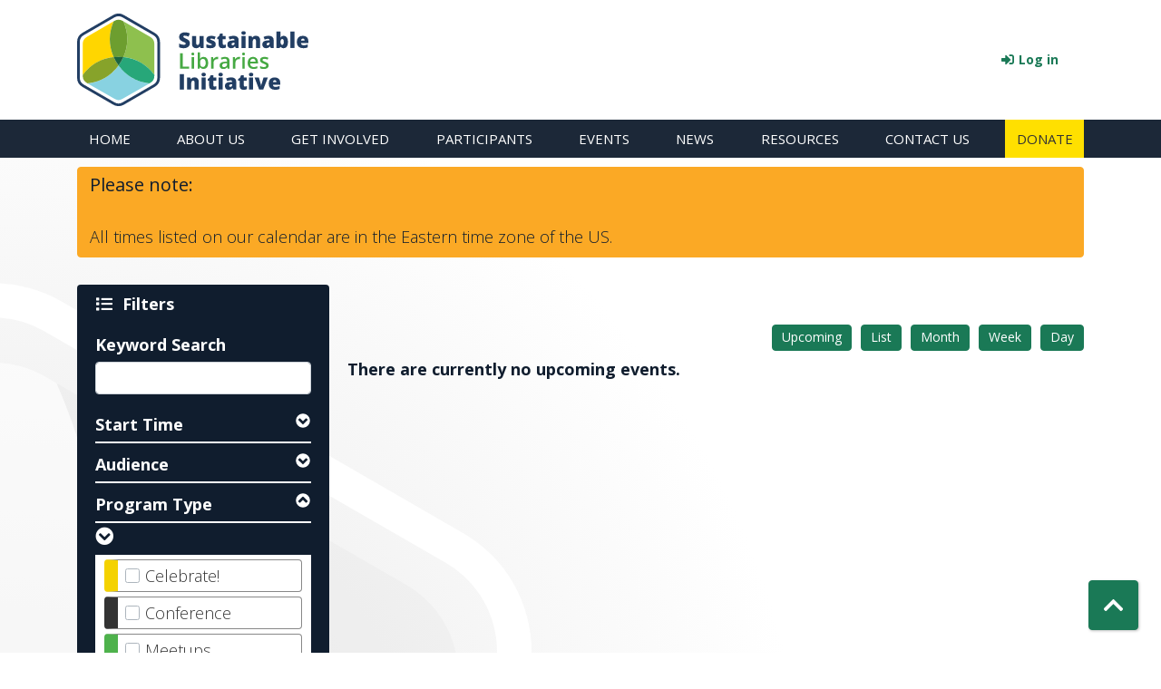

--- FILE ---
content_type: text/html; charset=UTF-8
request_url: https://www.sustainablelibrariesinitiative.org/events/upcoming?page=1
body_size: 6515
content:
<!DOCTYPE html>
<html lang="en" dir="ltr" prefix="og: https://ogp.me/ns#">
  <head>
    <meta charset="utf-8" />
<link rel="canonical" href="https://www.sustainablelibrariesinitiative.org/events/upcoming" />
<link rel="image_src" href="https://sustainablelibrariesinitiative.org/sites/default/files/2019-11/opengraph_logo_SLI.png" />
<meta property="og:site_name" content="Sustainable Libraries Initiative" />
<meta property="og:url" content="https://www.sustainablelibrariesinitiative.org/events/upcoming" />
<meta property="og:title" content="Upcoming Events" />
<meta property="og:image" content="https://sustainablelibrariesinitiative.org/sites/default/files/2019-11/opengraph_logo_SLI.png" />
<meta name="twitter:card" content="summary_large_image" />
<meta name="twitter:title" content="Upcoming Events" />
<meta name="twitter:site" content="@sustainablelib2" />
<meta name="twitter:site:id" content="18ce55f9vvw" />
<meta name="twitter:creator:id" content="18ce55f9vvw" />
<meta name="twitter:creator" content="@sustainablelib2" />
<meta name="twitter:image:alt" content="Sustainable Libraries Initiative" />
<meta name="twitter:image" content="https://sustainablelibrariesinitiative.org/sites/default/files/2019-11/opengraph_logo_SLI.png" />
<meta name="Generator" content="Drupal 10 (https://www.drupal.org)" />
<meta name="MobileOptimized" content="width" />
<meta name="HandheldFriendly" content="true" />
<meta name="viewport" content="width=device-width, initial-scale=1.0" />
<link rel="icon" href="/core/misc/favicon.ico" type="image/vnd.microsoft.icon" />

    <title>Upcoming Events • Sustainable Libraries Initiative</title>
    <link href="/themes/custom/lm_theme/assets/favicons/apple-touch-icon.png" rel="apple-touch-icon" sizes="180x180">
    <link href="/themes/custom/lm_theme/assets/favicons/favicon-32x32.png" rel="icon" sizes="32x32" type="image/png">
    <link href="/themes/custom/lm_theme/assets/favicons/favicon-16x16.png" rel="icon" sizes="16x16" type="image/png">
    <link href="/themes/custom/lm_theme/assets/favicons/site.webmanifest" rel="manifest">
    <link color="#5bbad5" href="/themes/custom/lm_theme/assets/favicons/safari-pinned-tab.svg" rel="mask-icon">
    <link href="/themes/custom/lm_theme/assets/favicons/favicon.ico" rel="shortcut icon">
    <meta content="#00aba9" name="msapplication-TileColor">
    <meta content="/themes/custom/lm_theme/assets/favicons/browserconfig.xml" name="msapplication-config">
    <meta content="#ffffff" name="theme-color">
    <link rel="stylesheet" media="all" href="/core/misc/components/progress.module.css?t8w09o" />
<link rel="stylesheet" media="all" href="/core/misc/components/ajax-progress.module.css?t8w09o" />
<link rel="stylesheet" media="all" href="/core/modules/system/css/components/align.module.css?t8w09o" />
<link rel="stylesheet" media="all" href="/core/modules/system/css/components/fieldgroup.module.css?t8w09o" />
<link rel="stylesheet" media="all" href="/core/modules/system/css/components/container-inline.module.css?t8w09o" />
<link rel="stylesheet" media="all" href="/core/modules/system/css/components/clearfix.module.css?t8w09o" />
<link rel="stylesheet" media="all" href="/core/modules/system/css/components/details.module.css?t8w09o" />
<link rel="stylesheet" media="all" href="/core/modules/system/css/components/hidden.module.css?t8w09o" />
<link rel="stylesheet" media="all" href="/core/modules/system/css/components/item-list.module.css?t8w09o" />
<link rel="stylesheet" media="all" href="/core/modules/system/css/components/js.module.css?t8w09o" />
<link rel="stylesheet" media="all" href="/core/modules/system/css/components/nowrap.module.css?t8w09o" />
<link rel="stylesheet" media="all" href="/core/modules/system/css/components/position-container.module.css?t8w09o" />
<link rel="stylesheet" media="all" href="/core/modules/system/css/components/reset-appearance.module.css?t8w09o" />
<link rel="stylesheet" media="all" href="/core/modules/system/css/components/resize.module.css?t8w09o" />
<link rel="stylesheet" media="all" href="/core/modules/system/css/components/system-status-counter.css?t8w09o" />
<link rel="stylesheet" media="all" href="/core/modules/system/css/components/system-status-report-counters.css?t8w09o" />
<link rel="stylesheet" media="all" href="/core/modules/system/css/components/system-status-report-general-info.css?t8w09o" />
<link rel="stylesheet" media="all" href="/core/modules/system/css/components/tablesort.module.css?t8w09o" />
<link rel="stylesheet" media="all" href="/modules/custom/library_calendar/lc_calendar_theme/css/base.css?t8w09o" />
<link rel="stylesheet" media="all" href="/modules/custom/library_calendar/lc_calendar_theme/css/state.css?t8w09o" />
<link rel="stylesheet" media="all" href="/modules/custom/library_calendar/lc_calendar_theme/css/components/calendar.css?t8w09o" />
<link rel="stylesheet" media="all" href="/modules/custom/library_calendar/lc_calendar_theme/css/components/events.css?t8w09o" />
<link rel="stylesheet" media="all" href="/modules/custom/library_calendar/lc_calendar_theme/css/components/date-icon.css?t8w09o" />
<link rel="stylesheet" media="all" href="/modules/custom/library_calendar/lc_calendar_theme/css/components/event-card.css?t8w09o" />
<link rel="stylesheet" media="all" href="/modules/custom/library_calendar/lc_calendar_theme/css/components/calendar-upcoming.css?t8w09o" />
<link rel="stylesheet" media="all" href="/modules/custom/library_calendar/lc_calendar_theme/css/components/form.css?t8w09o" />
<link rel="stylesheet" media="all" href="/modules/custom/library_calendar/lc_calendar_theme/css/components/filters.css?t8w09o" />
<link rel="stylesheet" media="all" href="/modules/custom/library_calendar/lc_calendar_theme/css/components/menu-tasks.css?t8w09o" />
<link rel="stylesheet" media="all" href="/modules/custom/library_calendar/lc_core/css/extra_field.css?t8w09o" />
<link rel="stylesheet" media="all" href="/themes/custom/lm_theme/lib/fontawesome-free-5.15.3/css/all.min.css?t8w09o" />
<link rel="stylesheet" media="all" href="/themes/custom/lm_theme/css/styles.css?t8w09o" />
<link rel="stylesheet" media="print" href="/themes/custom/lm_theme/css/print.css?t8w09o" />

    
  </head>
  <body class="path-events path-not-content no-js">
        <a href="#main-content" class="visually-hidden focusable skip-link">
      Skip to main content
    </a>
    
      <div class="dialog-off-canvas-main-canvas" data-off-canvas-main-canvas>
    

<div class="layout layout--container layout--header">

      <header class="layout__region layout__region--header header__wrapper" role="banner">
      <div class="container">
        <div class="row">
                      <section class="region__section region__branding col-12 col-lg-3">
                <div>
    <div id="block-lm-theme-branding" class="block block-system block-system-branding-block">
  
    
        <a class="site-logo" href="/" title="Home"
      rel="home">
      <img src="/themes/custom/lm_theme/logo.svg" alt="Home" />
    </a>
        <div class="site-name">
      <a href="/" title="Home"
        rel="home">Sustainable Libraries Initiative</a>
    </div>
    
</div>

  </div>

            </section>
          
                      <section class="region__section region__header col-12 col-lg-9">
                <div>
    <div id="block-useraccountmenu" class="block block-system block-system-menu-blockaccount">
  
    
      

              <ul class="nav navbar-nav account">
              
      
      <li class="log-in nav-item">
        <a href="/user/login" class="nav-link" data-drupal-link-system-path="user/login">Log in</a>
              </li>
        </ul>
  


  </div>

  </div>

            </section>
                  </div>
      </div>
    </header>
  
  
      <div class="toggle-buttons d-block d-lg-none d-print-none">
      <div class="container">
                  <button class="navbar-toggler" type="button" data-toggle="collapse"
            data-target="#navbarSupportedContent"
            aria-controls="navbarSupportedContent" aria-expanded="false"
            aria-label="Toggle navigation">
            <i class="fas fa-bars"></i>
            <span class="visually-hidden">Toggle Navigation</span>
          </button>
        
                      </div>
    </div>
  
      <section class="layout__region layout__navigation">
        <div>
    <nav role="navigation" aria-labelledby="block-lm-theme-main-menu-menu"
   id="block-lm-theme-main-menu" class="navbar navbar-expand-lg main-navigation">
            
  <h2 class="visually-hidden" id="block-lm-theme-main-menu-menu">Main navigation</h2>
  

  <div class="collapse navbar-collapse" id="navbarSupportedContent">
          

              <ul class="nav navbar-nav main">
              
      
      <li class="nav-item">
        <a href="/" class="nav-link" data-drupal-link-system-path="&lt;front&gt;">Home</a>
              </li>
          
      
      <li class="nav-item">
        <a href="/about-us" class="nav-link" data-drupal-link-system-path="node/9">About Us</a>
              </li>
          
      
      <li class="nav-item">
        <a href="/join" class="nav-link" data-drupal-link-system-path="node/14">Get Involved</a>
              </li>
          
      
      <li class="nav-item">
        <a href="https://www.sustainablelibrariesinitiative.org/participants" class="nav-link">Participants</a>
              </li>
          
      
      <li class="nav-item">
        <a href="/events/month" class="nav-link" data-drupal-link-system-path="events/month">Events</a>
              </li>
          
      
      <li class="nav-item">
        <a href="/news" class="nav-link" data-drupal-link-system-path="news">News</a>
              </li>
          
      
      <li class="nav-item">
        <a href="/available-resources" class="nav-link" data-drupal-link-system-path="node/3826">Resources</a>
              </li>
          
      
      <li class="nav-item">
        <a href="/contact" class="nav-link" data-drupal-link-system-path="node/18">Contact Us</a>
              </li>
          
      
      <li class="nav-item">
        <a href="https://secure.qgiv.com/for/suslibini/" class="bg-donate text-dark  nav-link">Donate</a>
              </li>
        </ul>
  


      </div>
</nav>

  </div>

    </section>
  </div>

<div class="page-title__wrapper">
  
</div>

<div class="layout-content">
  
  <div class="container">
    <main role="main" class="main layout__region layout__region--main">

      <a id="main-content" tabindex="-1"></a>

        <div>
    <div data-drupal-messages-fallback class="hidden"></div>

  </div>


      <div class="layout__flex-wrapper">
        <section class="region__section region__content">
            <div>
    <div id="block-eventtimezonedisclaimer" class="block block-block-content block-block-content391d76b8-c700-44bc-9b03-b5c9219e5b2b">
  
    
      

            <div class="body field-container"><div class="alert alert-info" role="alert">
<h3>Please note:</h3>
<br>
All times listed on our calendar are in the Eastern time zone of the US.
</div></div>
      
  </div>
<div id="block-lm-theme-content" class="block block-system block-system-main-block">
  
    
      <form class="lc-form lc-form--calendar-filters lc-form--has-filters clearfix" data-drupal-selector="lc-calendar-filter-form" action="/events/upcoming?page=1" method="post" id="lc-calendar-filter-form" accept-charset="UTF-8">
  <div class="lc-form__header js-form-wrapper form-wrapper" data-drupal-selector="edit-header" id="edit-header"><a href="#" class="active button js-lc-form__toggle--filter lc-form__toggle lc-form__toggle--filter" data-drupal-selector="edit-menu-toggle"><span class="visually-hidden" data-drupal-selector="edit-0">Toggle</span>
Filters</a>
</div>
<div class="active lc-form__filters js-form-wrapper form-wrapper" data-drupal-selector="edit-filters" id="edit-filters"><div class="lc-form__filters-container js-form-wrapper form-wrapper" data-drupal-selector="edit-container" id="edit-container"><div class="js-form-item form-group js-form-type-textfield form-item-keywords js-form-item-keywords">
      <label for="edit-keywords">Keyword Search</label>
        <input data-drupal-selector="edit-keywords" type="text" id="edit-keywords" name="keywords" value="" size="60" maxlength="128" class="form-text form-control" />

        </div>
<details data-drupal-selector="edit-start" id="edit-start" class="js-form-wrapper form-wrapper">
  <summary role="button" aria-controls="edit-start" aria-expanded="false">Start Time</summary>
  
  <div id="edit-start--2">
  <div class="js-form-item form-group js-form-type-date form-item-start-date js-form-item-start-date">
      <label for="edit-start-date">Date</label>
        <input data-drupal-selector="edit-start-date" type="date" id="edit-start-date" name="start[date]" value="" size="12" class="form-date form-control" />

        </div>
<div class="js-form-item form-group js-form-type-date form-item-start-time js-form-item-start-time">
      <label for="edit-start-time">Time</label>
        <input data-drupal-selector="edit-start-time" type="time" step="900" id="edit-start-time" name="start[time]" value="" size="12" class="form-time form-control" />

        </div>

</div>


  
</details>
<details data-drupal-selector="edit-age-groups" id="edit-age-groups" class="js-form-wrapper form-wrapper">
  <summary role="button" aria-controls="edit-age-groups" aria-expanded="false">Audience</summary>
  
  <fieldset data-drupal-selector="edit-age-groups" id="edit-age-groups--2--wrapper" class="fieldgroup form-composite js-form-item form-item js-form-wrapper form-wrapper">
      <legend>
    <span class="visually-hidden fieldset-legend">Audience</span>
  </legend>
  <div class="fieldset-wrapper">
                <div id="edit-age-groups--2" class="form-checkboxes"><div id="age-groups-24" data-current="24" data-parent="0" style="" class="lc-checkbox-wrapper lc-checkbox-wrapper--everyone lc-checkbox-wrapper--tid-24 lc-checkbox-wrapper--depth-0 custom-control custom-checkbox js-form-item form-group js-form-type-checkbox form-item-age-groups-24 js-form-item-age-groups-24 form-check">
        <input data-drupal-selector="edit-age-groups-24" type="checkbox" id="edit-age-groups-24" name="age_groups[24]" value="24" class="form-checkbox custom-control-input" />

        <label class="custom-control-label option" for="edit-age-groups-24">Everyone</label>
      </div>
<div id="age-groups-22" data-current="22" data-parent="0" style="" class="lc-checkbox-wrapper lc-checkbox-wrapper--sli-members lc-checkbox-wrapper--tid-22 lc-checkbox-wrapper--depth-0 custom-control custom-checkbox js-form-item form-group js-form-type-checkbox form-item-age-groups-22 js-form-item-age-groups-22 form-check">
        <input data-drupal-selector="edit-age-groups-22" type="checkbox" id="edit-age-groups-22" name="age_groups[22]" value="22" class="form-checkbox custom-control-input" />

        <label class="custom-control-label option" for="edit-age-groups-22">SLI Members</label>
      </div>
</div>

          </div>
</fieldset>

  
</details>
<details class="color-coding js-form-wrapper form-wrapper" data-drupal-selector="edit-program-types" id="edit-program-types" open="open">
  <summary role="button" aria-controls="edit-program-types" aria-expanded="true">Program Type</summary>
  
  <fieldset data-drupal-selector="edit-program-types" id="edit-program-types--2--wrapper" class="fieldgroup form-composite js-form-item form-item js-form-wrapper form-wrapper">
      <legend>
    <span class="visually-hidden fieldset-legend">Program Type</span>
  </legend>
  <div class="fieldset-wrapper">
                <div id="edit-program-types--2" class="form-checkboxes"><div id="program-types-276" data-current="276" data-parent="0" style="--color: #f4d200;" class="lc-checkbox-wrapper lc-checkbox-wrapper--celebrate lc-checkbox-wrapper--tid-276 lc-checkbox-wrapper--depth-0 custom-control custom-checkbox js-form-item form-group js-form-type-checkbox form-item-program-types-276 js-form-item-program-types-276 form-check">
        <input data-drupal-selector="edit-program-types-276" type="checkbox" id="edit-program-types-276" name="program_types[276]" value="276" class="form-checkbox custom-control-input" />

        <label class="custom-control-label option" for="edit-program-types-276">Celebrate!</label>
      </div>
<div id="program-types-804" data-current="804" data-parent="0" style="" class="lc-checkbox-wrapper lc-checkbox-wrapper--conference lc-checkbox-wrapper--tid-804 lc-checkbox-wrapper--depth-0 custom-control custom-checkbox js-form-item form-group js-form-type-checkbox form-item-program-types-804 js-form-item-program-types-804 form-check">
        <input data-drupal-selector="edit-program-types-804" type="checkbox" id="edit-program-types-804" name="program_types[804]" value="804" class="form-checkbox custom-control-input" />

        <label class="custom-control-label option" for="edit-program-types-804">Conference</label>
      </div>
<div id="program-types-277" data-current="277" data-parent="0" style="--color: #4eb24c;" class="lc-checkbox-wrapper lc-checkbox-wrapper--meetups lc-checkbox-wrapper--tid-277 lc-checkbox-wrapper--depth-0 custom-control custom-checkbox js-form-item form-group js-form-type-checkbox form-item-program-types-277 js-form-item-program-types-277 form-check">
        <input data-drupal-selector="edit-program-types-277" type="checkbox" id="edit-program-types-277" name="program_types[277]" value="277" class="form-checkbox custom-control-input" />

        <label class="custom-control-label option" for="edit-program-types-277">Meetups</label>
      </div>
<div id="program-types-278" data-current="278" data-parent="0" style="--color: #0ac6b0;" class="lc-checkbox-wrapper lc-checkbox-wrapper--webinars lc-checkbox-wrapper--tid-278 lc-checkbox-wrapper--depth-0 custom-control custom-checkbox js-form-item form-group js-form-type-checkbox form-item-program-types-278 js-form-item-program-types-278 form-check">
        <input data-drupal-selector="edit-program-types-278" type="checkbox" id="edit-program-types-278" name="program_types[278]" value="278" class="form-checkbox custom-control-input" />

        <label class="custom-control-label option" for="edit-program-types-278">Webinars</label>
      </div>
</div>

          </div>
</fieldset>

  
</details>
<details data-drupal-selector="edit-ongoing-events" id="edit-ongoing-events" class="js-form-wrapper form-wrapper">
  <summary role="button" aria-controls="edit-ongoing-events" aria-expanded="false">Ongoing Events</summary>
  
  <fieldset data-drupal-selector="edit-ongoing-events" id="edit-ongoing-events--2--wrapper" class="fieldgroup form-composite js-form-item form-item js-form-wrapper form-wrapper">
      <legend>
    <span class="visually-hidden fieldset-legend">Ongoing Events</span>
  </legend>
  <div class="fieldset-wrapper">
                <div id="edit-ongoing-events--2"><div class="custom-control custom-radio js-form-item form-group js-form-type-radio form-item-ongoing-events js-form-item-ongoing-events form-check">
        <input data-drupal-selector="edit-ongoing-events-show" type="radio" id="edit-ongoing-events-show" name="ongoing_events" value="show" class="form-radio custom-control-input" />

        <label class="custom-control-label option" for="edit-ongoing-events-show">Show (default)</label>
      </div>
<div class="custom-control custom-radio js-form-item form-group js-form-type-radio form-item-ongoing-events js-form-item-ongoing-events form-check">
        <input data-drupal-selector="edit-ongoing-events-hide" type="radio" id="edit-ongoing-events-hide" name="ongoing_events" value="hide" class="form-radio custom-control-input" />

        <label class="custom-control-label option" for="edit-ongoing-events-hide">Hide</label>
      </div>
</div>

          </div>
</fieldset>

  
</details>
<div data-drupal-selector="edit-actions" class="form-actions js-form-wrapper form-wrapper" id="edit-actions"><input data-drupal-selector="edit-submit" type="submit" id="edit-submit" name="op" value="Apply" class="button js-form-submit form-submit btn btn-primary btn-submit" />
<input formtarget="_blank" data-drupal-selector="edit-print" type="submit" id="edit-print" name="op" value="Print" class="button js-form-submit form-submit btn btn-primary btn-submit" />
<input data-drupal-selector="edit-reset" type="submit" id="edit-reset" name="op" value="Reset" class="button js-form-submit form-submit btn btn-primary btn-submit" />
</div>
</div>
</div>
<div class="active lc-form__content" data-drupal-selector="edit-content"><div class="form-rendered-output js-form-wrapper form-wrapper" data-drupal-selector="edit-output" id="edit-output"><div class="lc-menu-tasks" data-drupal-selector="edit-local-tasks">  <h2 class="visually-hidden">Primary tabs</h2>
  <ul class="list-inline"><li class="list-inline-item"><a href="/events/upcoming?page=1" class="btn btn-primary btn-sm is-active" data-drupal-link-query="{&quot;page&quot;:&quot;1&quot;}" data-drupal-link-system-path="events/upcoming" aria-current="page">Upcoming</a></li>
<li class="list-inline-item"><a href="/events/list?page=1" class="btn btn-primary btn-sm" data-drupal-link-query="{&quot;page&quot;:&quot;1&quot;}" data-drupal-link-system-path="events/list">List</a></li>
<li class="list-inline-item"><a href="/events/month?page=1" class="btn btn-primary btn-sm" data-drupal-link-query="{&quot;page&quot;:&quot;1&quot;}" data-drupal-link-system-path="events/month">Month</a></li>
<li class="list-inline-item"><a href="/events/week?page=1" class="btn btn-primary btn-sm" data-drupal-link-query="{&quot;page&quot;:&quot;1&quot;}" data-drupal-link-system-path="events/week">Week</a></li>
<li class="list-inline-item"><a href="/events/day?page=1" class="btn btn-primary btn-sm" data-drupal-link-query="{&quot;page&quot;:&quot;1&quot;}" data-drupal-link-system-path="events/day">Day</a></li>
</ul>
</div>
<section class="calendar calendar--upcoming" data-drupal-selector="edit-container"><section class="calendar__wrap--upcoming" data-drupal-selector="edit-content"><h4 data-drupal-selector="edit-no-events">There are currently no upcoming events.</h4>
</section>
</section>
</div>
</div>
<input autocomplete="off" data-drupal-selector="form-zobw3lgkfsvnomeyi-xmosloxmd-w3ewndoqx8sumie" type="hidden" name="form_build_id" value="form-ZOBW3lGkfSVNOMEyi-XMoSloxMD-w3eWnDoQx8sUMIE" class="form-control" />
<input data-drupal-selector="edit-lc-calendar-filter-form" type="hidden" name="form_id" value="lc_calendar_filter_form" class="form-control" />

</form>

  </div>
<div id="block-lm-theme-google-analytics" class="block block-block-content block-block-content857a1ee4-bdc6-4689-8d95-00a60e53ff09">
  
    
      

            <div class="body field-container"><!-- Global site tag (gtag.js) - Google Analytics -->
<script async src="https://www.googletagmanager.com/gtag/js?id=UA-2858950-98"></script>
<script>
  window.dataLayer = window.dataLayer || [];
  function gtag(){dataLayer.push(arguments);}
  gtag('js', new Date());

  gtag('config', 'UA-2858950-98');
</script></div>
      
  </div>
<div id="block-googletagmanager" class="block block-block-content block-block-content9d0a4103-4c70-4b90-bb1d-6cdbe50ef28d">
  
    
      

            <div class="body field-container"><!-- Global site tag (gtag.js) - Google Analytics -->

<script async src="https://www.googletagmanager.com/gtag/js?id=G-J2SS05T9QM"></script>

<script>

  window.dataLayer = window.dataLayer || [];

  function gtag(){dataLayer.push(arguments);}

  gtag('js', new Date());

 

  gtag('config', 'G-J2SS05T9QM');

</script></div>
      
  </div>

  </div>

        </section>
      </div>
    </main>
  </div>
</div>


<footer role="contentinfo" class="footer">
  <div class="container">
    <div class="row">
      <div class="col-md-4 footer-blue-box">
                    <div>
    <div id="block-contactusfooter" class="block block-block-content block-block-content2a367597-b752-4251-9d9e-8836a5555f61">
  
      <h2>Contact</h2>
    
      

            <div class="body field-container"><p><strong>Sustainable Libraries Initiative</strong><br>627 North Sunrise Service Road<br>Bellport, NY 11713<br><a href="tel:6312861600">(631) 286-1600</a> x 1355<br><a>sliadmin@suffolknet.org</a><br>&nbsp;</p></div>
      
  </div>
<div id="block-connectwithus" class="block block-block-content block-block-contentdd88593b-81a2-4506-9b62-28c7795f54cb">
  
      <h2>Connect with Us</h2>
    
      

            <div class="body field-container"><div class="social-icons">
  <a class="facebook-icon" href="https://www.facebook.com/groups/SustainableLibrariesInitiative/">
   <i class="fab fa-facebook-f fa-lg"></i>
  </a>&nbsp;&nbsp;&nbsp;

 <a class="facebook-icon" href="https://twitter.com/sustainablelib2">
   <i class="fab fa-twitter fa-lg"></i>
  </a>&nbsp;&nbsp;&nbsp;

<a class="facebook-icon" href="https://www.instagram.com/sustainablelibrariesinitiative/">
   <i class="fab fa-instagram fa-lg"></i>
  </a>&nbsp;&nbsp;&nbsp;

<a class="envelope-icon" href="/contact">
  <i class="fas fa-envelope fa-lg"></i></a></div></div>
      
  </div>

  </div>

              </div>
      <div class="col-md-8">
                    <div>
    
<div id="block-searchblock" class="lm_search_container">
  <div class="search-bar mt-5">
    <div class="row">
      <div class="col-md-8">
        <div id="block-lm-search-block-database-search" class="lm-search-block lm-search-block--database-search">

  <div id="database-search" class="database-search">
    <form class="views-exposed-form" data-drupal-selector="views-exposed-form-search-page" action="/search" method="get" id="views-exposed-form-search-page" accept-charset="UTF-8">
  <div class="js-form-item form-group js-form-type-textfield form-item-keywords js-form-item-keywords">
      <label for="edit-keywords">Keywords</label>
        <input placeholder="Keyword Search" data-drupal-selector="edit-keywords" type="text" id="edit-keywords" name="keywords" value="" size="30" maxlength="128" class="form-text form-control" />

        </div>
<div data-drupal-selector="edit-actions" class="form-actions js-form-wrapper form-wrapper" id="edit-actions--2"><input data-drupal-selector="edit-submit-search" type="submit" id="edit-submit-search" value="Search" class="button js-form-submit form-submit btn btn-primary btn-submit" />
</div>


</form>

  </div>
</div>
      </div>
    </div>
  </div>
</div>

  </div>

              </div>
    </div>
  </div>
</footer>

<a class="btn btn-primary back-to-top" href="#" title="Back To Top">
  <i class="fas fa-chevron-up fa-fw"></i>
  <span class="visually-hidden">Back To Top</span>
</a>

  </div>

    
    <script type="application/json" data-drupal-selector="drupal-settings-json">{"path":{"baseUrl":"\/","pathPrefix":"","currentPath":"events\/upcoming","currentPathIsAdmin":false,"isFront":false,"currentLanguage":"en","currentQuery":{"page":"1"}},"pluralDelimiter":"\u0003","suppressDeprecationErrors":true,"ajaxPageState":{"libraries":"eJxtjVEOwyAMQy_UjSOhFEKH5gBKgrTefqpa9auf9rP1UlcOWecgvFMHaBgvSDERuGXS6B8WDnecI3WpbXvYlApntQci3GZ0su8JDyX_XCmWysh3V7rKArlOG_pKeJnvOHy2m7OElYz_3zZGNw","theme":"lm_theme","theme_token":null},"ajaxTrustedUrl":{"\/search":true,"form_action_p_pvdeGsVG5zNF_XLGPTvYSKCf43t8qZYSwcfZl2uzM":true},"user":{"uid":0,"permissionsHash":"ed85f7644690d6ad5961b7ca25405a0492d02ca58cec3f441b2b21ed1885d691"}}</script>
<script src="/core/assets/vendor/jquery/jquery.min.js?v=3.7.1"></script>
<script src="/core/assets/vendor/once/once.min.js?v=1.0.1"></script>
<script src="/core/misc/drupalSettingsLoader.js?v=10.6.1"></script>
<script src="/core/misc/drupal.js?v=10.6.1"></script>
<script src="/core/misc/drupal.init.js?v=10.6.1"></script>
<script src="/core/assets/vendor/tabbable/index.umd.min.js?v=6.3.0"></script>
<script src="/core/misc/debounce.js?v=10.6.1"></script>
<script src="/core/misc/form.js?v=10.6.1"></script>
<script src="/core/misc/details-summarized-content.js?v=10.6.1"></script>
<script src="/core/misc/details-aria.js?v=10.6.1"></script>
<script src="/core/misc/details.js?v=10.6.1"></script>
<script src="/modules/custom/library_calendar/lc_calendar_theme/js/browser-classes.js?t8w09o"></script>
<script src="/modules/custom/library_calendar/lc_calendar_theme/js/filters.js?t8w09o"></script>
<script src="/core/misc/progress.js?v=10.6.1"></script>
<script src="/core/assets/vendor/loadjs/loadjs.min.js?v=4.3.0"></script>
<script src="/core/misc/announce.js?v=10.6.1"></script>
<script src="/core/misc/message.js?v=10.6.1"></script>
<script src="/core/misc/ajax.js?v=10.6.1"></script>
<script src="/modules/custom/library_calendar/lc_core/js/form.js?t8w09o"></script>
<script src="/themes/custom/lm_theme/lib/fontawesome-free-5.15.3/js/all.min.js?v=1.x"></script>
<script src="/themes/custom/lm_theme/js/scripts.js?v=1.x"></script>

  </body>
</html>


--- FILE ---
content_type: image/svg+xml
request_url: https://www.sustainablelibrariesinitiative.org/modules/custom/library_calendar/lc_calendar_theme/assets/dist/icons/chevron-circle-down.svg
body_size: -148
content:
<?xml version="1.0" encoding="utf-8"?><svg width="256" height="256" xmlns="http://www.w3.org/2000/svg" viewBox="0 0 1792 1792"><path d="M941 1299l454-454q19-19 19-45t-19-45l-102-102q-19-19-45-19t-45 19L896 960 589 653q-19-19-45-19t-45 19L397 755q-19 19-19 45t19 45l454 454q19 19 45 19t45-19zm723-403q0 209-103 385.5T1281.5 1561 896 1664t-385.5-103T231 1281.5 128 896t103-385.5T510.5 231 896 128t385.5 103T1561 510.5 1664 896z" fill="#fff"/></svg>

--- FILE ---
content_type: image/svg+xml
request_url: https://www.sustainablelibrariesinitiative.org/themes/custom/lm_theme/logo.svg
body_size: 5640
content:
<svg xmlns="http://www.w3.org/2000/svg" width="500" height="199.88" viewBox="0 0 500 199.88">
  <g id="logo" transform="translate(-9.711 -7.667)">
    <path id="Path_23988" data-name="Path 23988" d="M99.311,207.546a22.68,22.68,0,0,1-11.347-3.031l-66.9-38.627A22.757,22.757,0,0,1,9.711,146.234V68.979A22.759,22.759,0,0,1,21.059,49.324L87.964,10.7a22.76,22.76,0,0,1,22.7,0l66.9,38.627A22.76,22.76,0,0,1,188.91,68.979v77.255a22.758,22.758,0,0,1-11.347,19.654l-66.9,38.627A22.69,22.69,0,0,1,99.311,207.546Zm0-194.136a16.943,16.943,0,0,0-8.474,2.264L23.932,54.3a17,17,0,0,0-8.474,14.678v77.255a17,17,0,0,0,8.474,14.678l66.9,38.627a17,17,0,0,0,16.947,0l66.905-38.627a17,17,0,0,0,8.474-14.678V68.979A17,17,0,0,0,174.69,54.3L107.784,15.675A16.941,16.941,0,0,0,99.311,13.411Z" transform="translate(0 0)" fill="#223e63"/>
    <path id="Path_23989" data-name="Path 23989" d="M107.021,161.172a95.911,95.911,0,0,1-66.878,38.62L38.3,198.726l60.073,34.682a17.315,17.315,0,0,0,17.318,0l60.072-34.682-1.848,1.067A95.915,95.915,0,0,1,107.021,161.172Z" transform="translate(-7.717 -41.439)" fill="#88d2e1"/>
    <path id="Path_23990" data-name="Path 23990" d="M93.3,107.721a96.207,96.207,0,0,1-.006-77.24l-58.2,33.6a17.317,17.317,0,0,0-8.658,15V146.36A95.909,95.909,0,0,1,93.3,107.721Z" transform="translate(-4.515 -6.159)" fill="#ffd600"/>
    <path id="Path_23991" data-name="Path 23991" d="M103.819,154.453A95.89,95.89,0,0,1,93.3,136.282a95.909,95.909,0,0,0-66.868,38.639v2.087a17.319,17.319,0,0,0,8.658,15l1.846,1.066A95.911,95.911,0,0,0,103.819,154.453Z" transform="translate(-4.515 -34.72)" fill="#87a32a"/>
    <path id="Path_23992" data-name="Path 23992" d="M204.375,63.686,144.3,29l1.851,1.07a96.211,96.211,0,0,1,0,77.245,95.9,95.9,0,0,1,66.879,38.6V78.684A17.317,17.317,0,0,0,204.375,63.686Z" transform="translate(-36.333 -5.76)" fill="#8ec04e"/>
    <path id="Path_23993" data-name="Path 23993" d="M142.95,136.276a95.879,95.879,0,0,1-10.517,18.175,95.915,95.915,0,0,0,66.889,38.621l1.848-1.067a17.319,17.319,0,0,0,8.658-15v-2.133A95.9,95.9,0,0,0,142.95,136.276Z" transform="translate(-33.129 -34.718)" fill="#27a779"/>
    <path id="Path_23994" data-name="Path 23994" d="M115.037,106.464a95.558,95.558,0,0,1,21.032,0,96.211,96.211,0,0,0,0-77.245l-1.851-1.07a17.319,17.319,0,0,0-17.318,0l-1.869,1.079a96.207,96.207,0,0,0,.006,77.24Z" transform="translate(-26.248 -4.902)" fill="#6d9e2f"/>
    <path id="Path_23995" data-name="Path 23995" d="M118.03,136.067a95.887,95.887,0,0,0,10.515,18.171,95.877,95.877,0,0,0,10.517-18.175,95.563,95.563,0,0,0-21.032,0Z" transform="translate(-29.241 -34.504)" fill="#1c6440"/>
    <g id="Group_3950" data-name="Group 3950" transform="translate(232.451 91.35)">
      <path id="Path_23996" data-name="Path 23996" d="M314.813,158.612V125.233h5.457v28.7H334.4v4.68Z" transform="translate(-314.813 -123.087)" fill="#46a943"/>
      <path id="Path_23997" data-name="Path 23997" d="M348.307,126.1a2.97,2.97,0,0,1,.788-2.215,3.071,3.071,0,0,1,2.249-.776,3.006,3.006,0,0,1,2.2.776,2.97,2.97,0,0,1,.788,2.215,2.912,2.912,0,0,1-.788,2.157,2.976,2.976,0,0,1-2.2.788,3.04,3.04,0,0,1-2.249-.788A2.913,2.913,0,0,1,348.307,126.1Zm5.685,31.94h-5.365V132.786h5.365Z" transform="translate(-323.855 -122.512)" fill="#46a943"/>
      <path id="Path_23998" data-name="Path 23998" d="M379.5,132.11a8.765,8.765,0,0,1,7.363,3.425q2.637,3.425,2.637,9.612,0,6.211-2.671,9.669a9.722,9.722,0,0,1-14.862.011H371.6l-.982,2.991H366.6V122.293h5.366v8.447q0,.936-.092,2.785t-.137,2.352h.229A8.517,8.517,0,0,1,379.5,132.11Zm-1.392,4.384q-3.243,0-4.669,1.906t-1.472,6.381v.365q0,4.613,1.461,6.679t4.772,2.066a4.837,4.837,0,0,0,4.326-2.26A11.987,11.987,0,0,0,384,145.1Q384,136.494,378.109,136.494Z" transform="translate(-328.793 -122.293)" fill="#46a943"/>
      <path id="Path_23999" data-name="Path 23999" d="M419.315,135.74a12.944,12.944,0,0,1,2.671.228l-.526,5a10.138,10.138,0,0,0-2.374-.274,6.873,6.873,0,0,0-5.217,2.1,7.594,7.594,0,0,0-2,5.456v13.2h-5.365V136.2h4.2l.707,4.452h.275a10,10,0,0,1,3.276-3.585A7.789,7.789,0,0,1,419.315,135.74Z" transform="translate(-339.566 -125.923)" fill="#46a943"/>
      <path id="Path_24000" data-name="Path 24000" d="M449.262,161.448l-1.073-3.516h-.182a10.341,10.341,0,0,1-3.676,3.139,11.622,11.622,0,0,1-4.749.834,8.037,8.037,0,0,1-5.81-2.01,7.517,7.517,0,0,1-2.089-5.684,6.677,6.677,0,0,1,2.9-5.891q2.9-1.986,8.836-2.169l4.361-.137v-1.348a5.107,5.107,0,0,0-1.13-3.619,4.613,4.613,0,0,0-3.5-1.2,12.125,12.125,0,0,0-3.722.57A28.333,28.333,0,0,0,436,141.767l-1.735-3.835a18.673,18.673,0,0,1,4.5-1.632,20.684,20.684,0,0,1,4.612-.56q4.817,0,7.271,2.1t2.454,6.6v17.009Zm-7.991-3.653a6.645,6.645,0,0,0,4.691-1.632,5.916,5.916,0,0,0,1.77-4.577v-2.192l-3.242.137a11.1,11.1,0,0,0-5.514,1.267,3.849,3.849,0,0,0-1.724,3.459,3.374,3.374,0,0,0,1.005,2.614A4.316,4.316,0,0,0,441.271,157.795Z" transform="translate(-346.362 -125.923)" fill="#46a943"/>
      <path id="Path_24001" data-name="Path 24001" d="M484.082,135.74a12.939,12.939,0,0,1,2.671.228l-.525,5a10.15,10.15,0,0,0-2.375-.274,6.872,6.872,0,0,0-5.217,2.1,7.593,7.593,0,0,0-2,5.456v13.2h-5.365V136.2h4.2l.708,4.452h.274a10,10,0,0,1,3.276-3.585A7.787,7.787,0,0,1,484.082,135.74Z" transform="translate(-357.05 -125.923)" fill="#46a943"/>
      <path id="Path_24002" data-name="Path 24002" d="M498.45,126.1a2.973,2.973,0,0,1,.788-2.215,3.071,3.071,0,0,1,2.249-.776,3.006,3.006,0,0,1,2.2.776,2.971,2.971,0,0,1,.788,2.215,2.913,2.913,0,0,1-.788,2.157,2.976,2.976,0,0,1-2.2.788,3.04,3.04,0,0,1-2.249-.788A2.915,2.915,0,0,1,498.45,126.1Zm5.685,31.94H498.77V132.786h5.365Z" transform="translate(-364.386 -122.512)" fill="#46a943"/>
      <path id="Path_24003" data-name="Path 24003" d="M527.215,161.9q-5.891,0-9.213-3.436t-3.322-9.464q0-6.187,3.082-9.726a10.646,10.646,0,0,1,8.47-3.539,10.407,10.407,0,0,1,7.9,3.037q2.9,3.037,2.9,8.356v2.9H520.206a8.293,8.293,0,0,0,1.986,5.651,6.918,6.918,0,0,0,5.274,1.975,19.453,19.453,0,0,0,4.166-.423,21.813,21.813,0,0,0,4.144-1.4v4.361a16.455,16.455,0,0,1-3.972,1.324A24.385,24.385,0,0,1,527.215,161.9Zm-.982-22.1a5.393,5.393,0,0,0-4.1,1.621,7.726,7.726,0,0,0-1.838,4.726h11.461a6.992,6.992,0,0,0-1.507-4.737A5.153,5.153,0,0,0,526.233,139.8Z" transform="translate(-368.767 -125.923)" fill="#46a943"/>
      <path id="Path_24004" data-name="Path 24004" d="M570.02,154.256a6.606,6.606,0,0,1-2.694,5.673q-2.694,1.975-7.717,1.976a18.223,18.223,0,0,1-8.1-1.53V155.74a19.9,19.9,0,0,0,8.287,2.054q4.954,0,4.954-2.99a2.364,2.364,0,0,0-.548-1.6,6.46,6.46,0,0,0-1.8-1.324,31.082,31.082,0,0,0-3.493-1.553q-4.361-1.69-5.9-3.379a6.251,6.251,0,0,1-1.541-4.383,5.757,5.757,0,0,1,2.614-5.034,12.407,12.407,0,0,1,7.111-1.792,20.142,20.142,0,0,1,8.425,1.8l-1.735,4.042A18.743,18.743,0,0,0,561,139.9q-4.247,0-4.246,2.42a2.434,2.434,0,0,0,1.107,2.009,24.31,24.31,0,0,0,4.829,2.26,22.092,22.092,0,0,1,4.543,2.215,6.625,6.625,0,0,1,2.1,2.317A6.712,6.712,0,0,1,570.02,154.256Z" transform="translate(-378.695 -125.923)" fill="#46a943"/>
    </g>
    <g id="Group_3951" data-name="Group 3951" transform="translate(230.099 45.672)">
      <path id="Path_24005" data-name="Path 24005" d="M334.971,86.761a9.843,9.843,0,0,1-1.575,5.513,10.31,10.31,0,0,1-4.543,3.744,16.838,16.838,0,0,1-6.964,1.336,28.2,28.2,0,0,1-5.594-.468,20.765,20.765,0,0,1-4.7-1.633V87.218a26.806,26.806,0,0,0,5.365,2.066,19.985,19.985,0,0,0,5.115.742,4.968,4.968,0,0,0,2.945-.7,2.142,2.142,0,0,0,.936-1.792,1.972,1.972,0,0,0-.377-1.2,4.394,4.394,0,0,0-1.21-1.039q-.833-.525-4.44-2.146a21.246,21.246,0,0,1-4.9-2.876,8.821,8.821,0,0,1-2.42-3.2,10.611,10.611,0,0,1-.788-4.269,8.555,8.555,0,0,1,3.356-7.192q3.356-2.58,9.223-2.58a25.887,25.887,0,0,1,10.571,2.4L332.209,72.4a20.029,20.029,0,0,0-8.082-2.146,4.209,4.209,0,0,0-2.557.617,1.864,1.864,0,0,0-.8,1.529,2.208,2.208,0,0,0,1.016,1.758A38.687,38.687,0,0,0,327.3,76.99a15.249,15.249,0,0,1,5.994,4.166A9.052,9.052,0,0,1,334.971,86.761Z" transform="translate(-311.592 -60.62)" fill="#223e63"/>
      <path id="Path_24006" data-name="Path 24006" d="M368.372,99.853l-1.119-3.22h-.525a7.262,7.262,0,0,1-3.117,2.729,10.862,10.862,0,0,1-4.692.948,8.765,8.765,0,0,1-6.643-2.478q-2.375-2.477-2.374-7V73.985h8.926V88.118a8.116,8.116,0,0,0,.72,3.836,2.49,2.49,0,0,0,2.362,1.3A3.44,3.44,0,0,0,365.2,91.44q.981-1.816.981-6.13V73.985h8.927V99.853Z" transform="translate(-321.934 -63.574)" fill="#223e63"/>
      <path id="Path_24007" data-name="Path 24007" d="M412.713,91.739a7.354,7.354,0,0,1-2.83,6.278q-2.832,2.123-8.128,2.124a35.246,35.246,0,0,1-5-.309,21.2,21.2,0,0,1-4.337-1.13V91.557a26.828,26.828,0,0,0,4.555,1.507,19.193,19.193,0,0,0,4.417.594q2.9,0,2.9-1.324a1.5,1.5,0,0,0-.81-1.221,37.172,37.172,0,0,0-4.715-2.089,11.733,11.733,0,0,1-4.978-3.322,7.564,7.564,0,0,1-1.416-4.715,6.529,6.529,0,0,1,2.785-5.616q2.786-2.008,7.877-2.009a19.853,19.853,0,0,1,4.806.559,28.6,28.6,0,0,1,4.669,1.632l-2.42,5.754a27.173,27.173,0,0,0-3.767-1.359,12.56,12.56,0,0,0-3.242-.559q-2.191,0-2.192,1.073a1.336,1.336,0,0,0,.765,1.13A40.962,40.962,0,0,0,406.07,83.5a16.968,16.968,0,0,1,4.052,2.192,6.567,6.567,0,0,1,1.964,2.522A8.87,8.87,0,0,1,412.713,91.739Z" transform="translate(-333.398 -63.406)" fill="#223e63"/>
      <path id="Path_24008" data-name="Path 24008" d="M439,91.338a13.262,13.262,0,0,0,4.315-.891v6.507a17.559,17.559,0,0,1-3.436,1.107,19.465,19.465,0,0,1-3.825.331q-4.5,0-6.484-2.2t-1.986-6.77V78.759h-3.128V75.128l3.973-2.809,2.306-5.434h5.844v5.183h6.348v6.69H436.58V88.827Q436.58,91.339,439,91.338Z" transform="translate(-342.06 -61.658)" fill="#223e63"/>
      <path id="Path_24009" data-name="Path 24009" d="M472.838,99.684l-1.712-3.425h-.183a10.165,10.165,0,0,1-3.676,3.059,12.136,12.136,0,0,1-4.84.823,7.591,7.591,0,0,1-5.753-2.192,8.546,8.546,0,0,1-2.1-6.164,7.013,7.013,0,0,1,2.877-6.154q2.877-2.02,8.333-2.272l4.315-.137v-.366q0-3.2-3.151-3.2a18.85,18.85,0,0,0-7.192,1.918l-2.579-5.89a24.808,24.808,0,0,1,11.415-2.329q4.977,0,7.706,2.466a8.819,8.819,0,0,1,2.728,6.895V99.684Zm-6.621-5.845a4.027,4.027,0,0,0,2.774-1.027,3.412,3.412,0,0,0,1.153-2.671V88.132l-2.055.091q-4.407.16-4.406,3.242Q463.683,93.839,466.217,93.839Z" transform="translate(-350.19 -63.406)" fill="#223e63"/>
      <path id="Path_24010" data-name="Path 24010" d="M496.136,63.7a3.772,3.772,0,0,1,1.119-2.991,7.092,7.092,0,0,1,7.238.023,3.745,3.745,0,0,1,1.141,2.968q0,3.927-4.772,3.927Q496.136,67.624,496.136,63.7ZM505.291,96h-8.926V70.136h8.926Z" transform="translate(-361.41 -59.725)" fill="#223e63"/>
      <path id="Path_24011" data-name="Path 24011" d="M533.538,99.684V85.574a8.091,8.091,0,0,0-.742-3.893,2.536,2.536,0,0,0-2.386-1.313,3.454,3.454,0,0,0-3.265,1.8q-1,1.8-1,6.188V99.684h-8.927V73.816h6.735l1.118,3.2h.525a7.078,7.078,0,0,1,3.163-2.74,11.172,11.172,0,0,1,4.646-.913,8.814,8.814,0,0,1,6.678,2.489,9.716,9.716,0,0,1,2.386,7.008V99.684Z" transform="translate(-367.1 -63.406)" fill="#223e63"/>
      <path id="Path_24012" data-name="Path 24012" d="M576.478,99.684l-1.713-3.425h-.183a10.158,10.158,0,0,1-3.676,3.059,12.137,12.137,0,0,1-4.84.823,7.588,7.588,0,0,1-5.753-2.192,8.546,8.546,0,0,1-2.1-6.164,7.013,7.013,0,0,1,2.877-6.154q2.876-2.02,8.333-2.272l4.315-.137v-.366q0-3.2-3.151-3.2a18.847,18.847,0,0,0-7.192,1.918l-2.579-5.89a24.805,24.805,0,0,1,11.415-2.329q4.978,0,7.706,2.466a8.819,8.819,0,0,1,2.728,6.895V99.684Zm-6.621-5.845a4.025,4.025,0,0,0,2.773-1.027,3.41,3.41,0,0,0,1.153-2.671V88.132l-2.054.091q-4.407.16-4.407,3.242Q567.323,93.839,569.857,93.839Z" transform="translate(-378.167 -63.406)" fill="#223e63"/>
      <path id="Path_24013" data-name="Path 24013" d="M615.825,69.958a7.772,7.772,0,0,1,6.7,3.539Q625,77.036,625,83.291q0,6.3-2.5,9.874a8.015,8.015,0,0,1-6.952,3.574,9.63,9.63,0,0,1-2.557-.309,7.5,7.5,0,0,1-2-.856,10.451,10.451,0,0,1-2.044-1.827H608.4l-1.415,2.535h-6.963V60.757h8.926v8.036q0,1.439-.319,4.954h.319a7.608,7.608,0,0,1,6.873-3.79Zm-3.265,7.009a3.056,3.056,0,0,0-2.74,1.3,7.525,7.525,0,0,0-.868,4.087V83.61a8.939,8.939,0,0,0,.868,4.555,3.087,3.087,0,0,0,2.831,1.381,2.635,2.635,0,0,0,2.42-1.609,10.481,10.481,0,0,0,.845-4.737Q615.916,76.966,612.56,76.967Z" transform="translate(-389.455 -60.004)" fill="#223e63"/>
      <path id="Path_24014" data-name="Path 24014" d="M650.139,96.282h-8.927V60.757h8.927Z" transform="translate(-400.573 -60.004)" fill="#223e63"/>
      <path id="Path_24015" data-name="Path 24015" d="M673.99,100.141q-6.462,0-10.034-3.436t-3.573-9.783q0-6.552,3.31-10.057t9.453-3.5q5.845,0,9.03,3.048t3.185,8.778v3.973H669.4a4.428,4.428,0,0,0,1.586,3.4,6.219,6.219,0,0,0,4.076,1.232,19.71,19.71,0,0,0,4.326-.445,21.465,21.465,0,0,0,4.281-1.518v6.416a15.747,15.747,0,0,1-4.338,1.483A29.965,29.965,0,0,1,673.99,100.141Zm-.525-20.709a3.712,3.712,0,0,0-2.637.994,4.662,4.662,0,0,0-1.245,3.117h7.671a4.453,4.453,0,0,0-1.062-2.991A3.507,3.507,0,0,0,673.465,79.433Z" transform="translate(-405.748 -63.406)" fill="#223e63"/>
      <path id="Path_24016" data-name="Path 24016" d="M313.719,220.148V186.769h9.064v33.379Z" transform="translate(-312.166 -94.021)" fill="#223e63"/>
      <path id="Path_24017" data-name="Path 24017" d="M351.621,222.756V208.647a8.1,8.1,0,0,0-.742-3.893,2.537,2.537,0,0,0-2.386-1.313,3.453,3.453,0,0,0-3.265,1.8q-1.005,1.8-1,6.187v11.324H335.3V196.889h6.735l1.119,3.2h.525a7.077,7.077,0,0,1,3.163-2.74,11.174,11.174,0,0,1,4.646-.913,8.815,8.815,0,0,1,6.678,2.489,9.719,9.719,0,0,1,2.386,7.009v16.826Z" transform="translate(-317.991 -96.629)" fill="#223e63"/>
      <path id="Path_24018" data-name="Path 24018" d="M377.954,186.77a3.772,3.772,0,0,1,1.118-2.991,7.091,7.091,0,0,1,7.238.023,3.746,3.746,0,0,1,1.141,2.968q0,3.927-4.772,3.927Q377.954,190.7,377.954,186.77Zm9.155,32.305h-8.927V193.208h8.927Z" transform="translate(-329.506 -92.948)" fill="#223e63"/>
      <path id="Path_24019" data-name="Path 24019" d="M411.011,214.411a13.264,13.264,0,0,0,4.315-.891v6.507a17.562,17.562,0,0,1-3.436,1.108,19.46,19.46,0,0,1-3.824.331q-4.5,0-6.484-2.2t-1.986-6.77V201.831h-3.128V198.2l3.972-2.809,2.306-5.433h5.845v5.183h6.347v6.689h-6.347V211.9Q408.591,214.411,411.011,214.411Z" transform="translate(-334.504 -94.882)" fill="#223e63"/>
      <path id="Path_24020" data-name="Path 24020" d="M428.242,186.77a3.77,3.77,0,0,1,1.118-2.991,7.089,7.089,0,0,1,7.238.023,3.746,3.746,0,0,1,1.141,2.968q0,3.927-4.772,3.927Q428.241,190.7,428.242,186.77Zm9.155,32.305H428.47V193.208H437.4Z" transform="translate(-343.082 -92.948)" fill="#223e63"/>
      <path id="Path_24021" data-name="Path 24021" d="M465.677,222.756l-1.713-3.425h-.182a10.172,10.172,0,0,1-3.676,3.06,12.138,12.138,0,0,1-4.84.822,7.59,7.59,0,0,1-5.753-2.192,8.546,8.546,0,0,1-2.1-6.164,7.012,7.012,0,0,1,2.877-6.153q2.876-2.021,8.334-2.272l4.315-.137v-.365q0-3.2-3.151-3.2a18.836,18.836,0,0,0-7.192,1.919l-2.579-5.891a24.807,24.807,0,0,1,11.415-2.329q4.977,0,7.706,2.466a8.819,8.819,0,0,1,2.728,6.895v16.964Zm-6.621-5.844a4.026,4.026,0,0,0,2.773-1.028,3.41,3.41,0,0,0,1.153-2.671V211.2l-2.055.091q-4.406.16-4.406,3.242Q456.522,216.912,459.056,216.912Z" transform="translate(-348.257 -96.629)" fill="#223e63"/>
      <path id="Path_24022" data-name="Path 24022" d="M501.2,214.411a13.261,13.261,0,0,0,4.315-.891v6.507a17.561,17.561,0,0,1-3.436,1.108,19.469,19.469,0,0,1-3.825.331q-4.5,0-6.484-2.2t-1.987-6.77V201.831H486.66V198.2l3.973-2.809,2.306-5.433h5.844v5.183h6.348v6.689h-6.348V211.9Q498.783,214.411,501.2,214.411Z" transform="translate(-358.852 -94.882)" fill="#223e63"/>
      <path id="Path_24023" data-name="Path 24023" d="M518.434,186.77a3.77,3.77,0,0,1,1.118-2.991,7.09,7.09,0,0,1,7.238.023,3.747,3.747,0,0,1,1.141,2.968q0,3.927-4.772,3.927Q518.433,190.7,518.434,186.77Zm9.155,32.305h-8.927V193.208h8.927Z" transform="translate(-367.429 -92.948)" fill="#223e63"/>
      <path id="Path_24024" data-name="Path 24024" d="M545.153,222.925l-9.863-25.867h9.315l4.383,15.3c.015.077.045.206.091.389s.091.4.137.65.087.518.125.8a5.908,5.908,0,0,1,.057.788h.16a9.173,9.173,0,0,1,.41-2.58l4.59-15.342h9.292l-9.863,25.867Z" transform="translate(-371.979 -96.798)" fill="#223e63"/>
      <path id="Path_24025" data-name="Path 24025" d="M590.71,223.213q-6.461,0-10.034-3.436t-3.572-9.783q0-6.553,3.31-10.057t9.452-3.505q5.844,0,9.03,3.048t3.184,8.779v3.972H586.121a4.429,4.429,0,0,0,1.587,3.4,6.215,6.215,0,0,0,4.075,1.233,19.712,19.712,0,0,0,4.327-.445,21.406,21.406,0,0,0,4.28-1.518v6.416a15.738,15.738,0,0,1-4.338,1.484A30.036,30.036,0,0,1,590.71,223.213Zm-.525-20.708a3.71,3.71,0,0,0-2.637.993,4.662,4.662,0,0,0-1.245,3.117h7.671a4.455,4.455,0,0,0-1.062-2.991A3.506,3.506,0,0,0,590.185,202.505Z" transform="translate(-383.267 -96.629)" fill="#223e63"/>
    </g>
  </g>
</svg>
